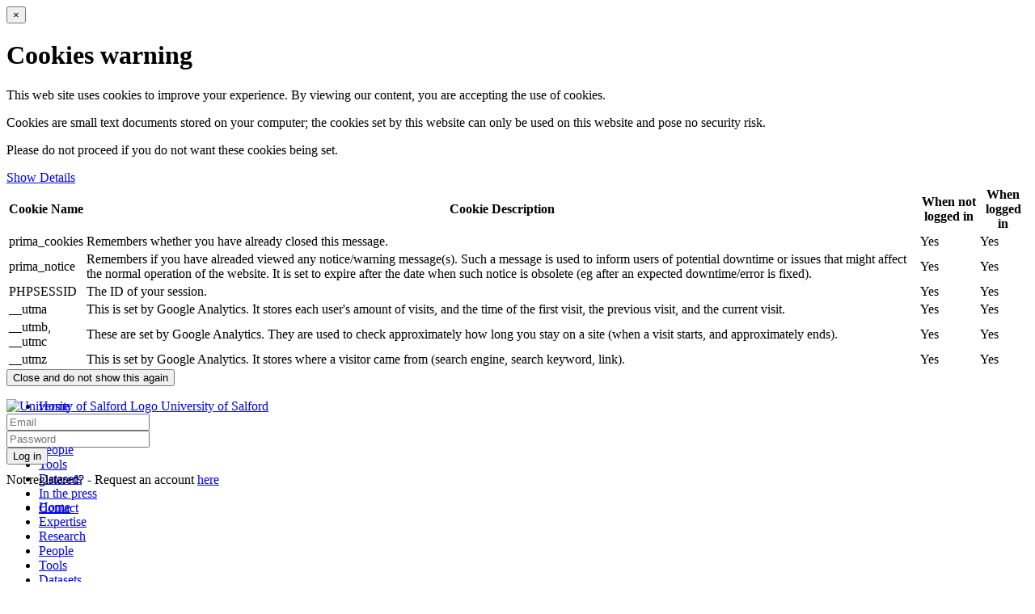

--- FILE ---
content_type: text/html; charset=UTF-8
request_url: http://primaresearch.org/datasets/Census1961
body_size: 4969
content:
<!DOCTYPE html>
<html lang="en">
	<head>
		<meta charset="utf-8" />
		<title>PRImA</title>
		<meta name="viewport" content="width=device-width, initial-scale=1.0" />
		<meta name="description" content="" />
		<meta name="keywords" content="" />
		<meta name="author" content="" />

		<!-- Styles -->

		<link type="text/css" rel="stylesheet" href="/common/bootstrap/css/bootstrap.min.css" />
		<link type="text/css" rel="stylesheet" href="/common/bootstrap/css/bootstrap-responsive.min.css" />
		<link type="text/css" rel="stylesheet" href="/common/bootstrap-patches/patch_bootstrap.css" />
		<link type="text/css" rel="stylesheet" href="/common/bootstrap-patches/patch_responsive.css" />
		<link type="text/css" rel="stylesheet" href="/common/bootstrap-patches/salford_main_0-2-36.css" />

		
		<!-- Scripts -->

		<script type="text/javascript" src="/common/jQuery/jquery-3.7.1.min.js"></script>
		<script type="text/javascript" src="/common/bootstrap/js/bootstrap.min.js"></script>
		<script type="text/javascript">
			$hideleftsubnav = function() {
				if ( $(window).width() <= 767 ) {
					$("#leftsubnav").collapse('hide');
				} else {
					if($("#leftsubnav").attr("style") =="height: 0px;") {
						$("#leftsubnav").collapse('show');
					}
				}
			}
			$(window).resize(function() {
				$hideleftsubnav();
			});
			$(document).ready(function() {
				$hideleftsubnav();
			});
		</script>

				
		<!-- HTML5 shim, for IE6-8 support of HTML5 elements -->
		<!--[if lt IE 9]>
		<!--  <script src="http://html5shim.googlecode.com/svn/trunk/html5.js"></script>-->
		<![endif]-->

		<!-- Fav and touch icons -->

		<link rel="icon" type="image/x-icon" href="/common/media/favicon128.png" />
	</head>

	<body>
		<div id="modalCookieComp" class="modal hide" tabindex="-1" role="dialog" aria-labelledby="myModalLabel" aria-hidden="true">
	<div class="modal-header">
		<button id="modalCookieComp-xbutton" type="button" class="close" data-dismiss="modal" aria-hidden="true" title="Close">&times;</button>
		<h1 id="myModalLabel">Cookies warning</h1>
	</div>
	<div class="modal-body">
		<p>This web site uses cookies to improve your experience. By viewing our content, you are accepting the use of cookies.</p>
		<p>Cookies are small text documents stored on your computer; the cookies set by this website can only be used on this website and pose no security risk.</p>
		<p>Please do not proceed if you do not want these cookies being set.</p>
		<div class="accordion" id="cookiescompliance_details">
			<div class="accordion-group">
				<div class="accordion-heading">
					<a class="accordion-toggle" data-toggle="collapse" data-parent="#cookiescompliance_details" href="#cookiescompliance_details1">
					Show Details
					</a>
				</div>
				<div id="cookiescompliance_details1" class="accordion-body collapse">
					<table class="table table-striped table-bordered table-condensed">
						<tr>
							<th>Cookie Name</th>
							<th>Cookie Description</th>
							<th>When not logged in</th>
							<th>When logged in</th>
						</tr>
													<tr>
								<td>prima_cookies</td>
								<td>Remembers whether you have already closed this message.</td>
								<td>Yes</td>
								<td>Yes</td>
							</tr>
													<tr>
								<td>prima_notice</td>
								<td>Remembers if you have alreaded viewed any notice/warning message(s). Such a message is used to inform users of potential downtime or issues that might affect the normal operation of the website. It is set to expire after the date when such notice is obsolete (eg after an expected downtime/error is fixed).</td>
								<td>Yes</td>
								<td>Yes</td>
							</tr>
													<tr>
								<td>PHPSESSID</td>
								<td>The ID of your session.</td>
								<td>Yes</td>
								<td>Yes</td>
							</tr>
													<tr>
								<td>__utma</td>
								<td>This is set by Google Analytics. It stores each user's amount of visits, and the time of the first visit, the previous visit, and the current visit.</td>
								<td>Yes</td>
								<td>Yes</td>
							</tr>
													<tr>
								<td>__utmb, __utmc</td>
								<td>These are set by Google Analytics. They are used to check approximately how long you stay on a site (when a visit starts, and approximately ends).</td>
								<td>Yes</td>
								<td>Yes</td>
							</tr>
													<tr>
								<td>__utmz</td>
								<td>This is set by Google Analytics. It stores where a visitor came from (search engine, search keyword, link).</td>
								<td>Yes</td>
								<td>Yes</td>
							</tr>
											</table>
				</div>
			</div>
		</div>


	</div>
	<div class="modal-footer">
		<button id="modalNotice-modalCookieCompC" class="btn btn-danger" data-dismiss="modal" aria-hidden="true">Close and do not show this again</button>
	</div>
</div>
<script type="text/javascript">
	function compliance_setCookieCompCookie() {
		var expiry=new Date(); expiry.setDate(expiry.getDate()+(365));
		document.cookie='prima_cookies=donotshow; expires='+expiry.toUTCString()+'; path=/';
	}
    $(window).load(function(){
        $('#modalCookieComp').modal('show');
    });
	$('#modalCookieComp-xbutton').click(function(){

	});
	$('#modalNotice-modalCookieCompC').click(function(){
		compliance_setCookieCompCookie();
	});
</script>
		
		<!-- PRImA Menu START -->
		<!-- Inverse bar ONLY PHONE START -->
		<div class="navbar navbar-inverse navbar-fixed-top hidden-desktop hidden-tablet">
			<div class="navbar-inner">
				<a class="btn btn-navbar" data-toggle="collapse" data-target=".nav-collapse">
					<span class="icon-bar"></span>
					<span class="icon-bar"></span>
					<span class="icon-bar"></span>
				</a>
				<!--This is the menu for the mobile view-->
				<div class="nav-collapse collapse" style="height: 0px;">
					<!-- PRImA Menu START -->
					<ul class="nav">
																					<!-- First level item -->
																								<li>
										<a title="Home" href="/">
																						Home										</a>
									</li>
																																				<!-- First level item -->
																								<li>
										<a title="Expertise" href="/expertise">
																						Expertise										</a>
									</li>
																																				<!-- First level item -->
																								<li>
										<a title="Research" href="/research">
																						Research										</a>
									</li>
																																				<!-- First level item -->
																								<li>
										<a title="People" href="/people">
																						People										</a>
									</li>
																																				<!-- First level item -->
																								<li>
										<a title="Tools" href="/tools">
																						Tools										</a>
									</li>
																																				<!-- First level item -->
																								<li class="active">
										<a title="Datasets" href="/datasets">
																						Datasets										</a>
									</li>
																																				<!-- First level item -->
																																												<!-- First level item -->
																								<li>
										<a title="In the press" href="/press">
																						In the press										</a>
									</li>
																																				<!-- First level item -->
																								<li>
										<a title="Contact" href="/contact">
																						Contact										</a>
									</li>
																																				<!-- First level item -->
																																		</ul>
					<!-- PRImA Menu END -->
				</div>
				<!--Menu end-->
			</div>
		</div>
		<!-- Inverse bar ONLY PHONE END -->
		<div id="page" class="container ">
			<div class="row-fluid">
				<div class="span4" id="logo">
					<a id="salford-logo" href="http://www.salford.ac.uk">
						<img alt="University of Salford Logo" src="/common/media/uos-logo.png">
						<span class="accessibility">University of Salford</span>
					</a>
				</div>
				<div class="span8">
					<form class="navbar-form pull-right form-inline prima-login noPrint" method="post" action="/datasets/Census1961">
													<div class="input-prepend">
								<span class="add-on">
									<i class="icon-envelope icon-black"></i>
								</span>
								<input class="input-medium" type="email" name="login_email" placeholder="Email" required>
							</div>
							<div class="input-prepend">
								<span class="add-on">
									<i class="icon-asterisk icon-black"></i>
								</span>
								<input class="input-medium" type="password"  name="login_password" placeholder="Password" required>
							</div>
							<div class="input-prepend">
								<button type="submit" id="login" name="action" value="login" class="btn">Log in</button>
							</div>
											</form>
									<p class="pull-right" style="margin-top:10px;">Not registered? - Request an account <a href="/register">here</a></p>
								</div>
			</div>
			<!-- Top menu START -->
						<div class="row-fluid">
				<div class="navbar hidden-phone">
					<div class="navbar-inner">
						<ul class="nav">
																										<!-- First level item -->
																															<?php//=(basename($_SERVER['SCRIPT_NAME'],".php") == basename($menuItem['content'],".php") ? " class=\"active\"" :"")?>
											<li>
												<a title="Home" href="/">
																										Home												</a>
											</li>
																																														<!-- First level item -->
																															<?php//=(basename($_SERVER['SCRIPT_NAME'],".php") == basename($menuItem['content'],".php") ? " class=\"active\"" :"")?>
											<li>
												<a title="Expertise" href="/expertise">
																										Expertise												</a>
											</li>
																																														<!-- First level item -->
																															<?php//=(basename($_SERVER['SCRIPT_NAME'],".php") == basename($menuItem['content'],".php") ? " class=\"active\"" :"")?>
											<li>
												<a title="Research" href="/research">
																										Research												</a>
											</li>
																																														<!-- First level item -->
																															<?php//=(basename($_SERVER['SCRIPT_NAME'],".php") == basename($menuItem['content'],".php") ? " class=\"active\"" :"")?>
											<li>
												<a title="People" href="/people">
																										People												</a>
											</li>
																																														<!-- First level item -->
																															<?php//=(basename($_SERVER['SCRIPT_NAME'],".php") == basename($menuItem['content'],".php") ? " class=\"active\"" :"")?>
											<li>
												<a title="Tools" href="/tools">
																										Tools												</a>
											</li>
																																														<!-- First level item -->
																															<?php//=(basename($_SERVER['SCRIPT_NAME'],".php") == basename($menuItem['content'],".php") ? " class=\"active\"" :"")?>
											<li class="active">
												<a title="Datasets" href="/datasets">
																										Datasets												</a>
											</li>
																																														<!-- First level item -->
																																																								<!-- First level item -->
																															<?php//=(basename($_SERVER['SCRIPT_NAME'],".php") == basename($menuItem['content'],".php") ? " class=\"active\"" :"")?>
											<li>
												<a title="In the press" href="/press">
																										In the press												</a>
											</li>
																																														<!-- First level item -->
																															<?php//=(basename($_SERVER['SCRIPT_NAME'],".php") == basename($menuItem['content'],".php") ? " class=\"active\"" :"")?>
											<li>
												<a title="Contact" href="/contact">
																										Contact												</a>
											</li>
																																														<!-- First level item -->
																																											</ul>
						<!--
						<div class="nav-collapse collapse in" style="height: 0px;">
							<form action="http://search2.salford.ac.uk/search/search.cgi" method="get" class="navbar-search pull-right">
								<input type="text" alt="Search site" name="query" placeholder="Search site..." id="searchSite" class="search-query">
								<input type="hidden" name="collection" value="general">
							</form>
						</div> <!-- /.nav-collapse -->
					</div> <!-- /.navbar-inner -->
				</div> <!-- /.navbar -->
			</div>
						<!-- Top menu END -->

			<div class="row-fluid displaybarholder hidden-phone" style="margin-bottom:0px;">
				<div class="span12" style="position: relative;">
																<img src="/common/media/datasets.png"  style="width:100%; height:123px" />
													<div class="carousel-caption large-flag" style="width:250px; top:10px; padding-top: 5px; padding-bottom: 5px; ">
								<a href="/../">
									<h1>PRImA</h1>
									<p>Pattern Recognition & Image Analysis Research Lab</p>
								</a>
							</div>
															</div>
			</div>


						<div class="row-fluid displaybarholder hidden-phone" style="margin-left:-30px;">
				<ul class="breadcrumb"  >
											<li><a href="/">PRImA</a><span class="divider">/</span></li>
											<li><a href="/datasets">Datasets</a><span class="divider">/</span></li>
											<li><a href="/people/Census1961">Census 1961 Project Dataset</a><span class="divider">/</span></li>
									</ul>
			</div>
			


		<!--MAIN CONTAINER START (Ends in footer.phtml)-->
		<!-- Main Container Row (side menu + content) START (Ends in footer.phtml)-->
		<div class="row-fluid">
			<!-- Side menu START -->
			<!-- If enabled, takes up width 2/12 -->
							<div class="span2 leftsidenav in collapse" id="leftsubnav" style="height: auto;">
					<div class="active">
						<ul class="nav nav-list">
																								<!-- First Level item -->
																												<li>
											<a title="Datasets Home" href="/datasets">
											   <i class=""></i>
												<b>Datasets Home</b>											</a>
										</li>
																																									<!-- First Level item -->
																																																		<!-- First Level item -->
																												<li>
											<a title="IMPACT Digitisation" href="/datasets/IMPACT_Digitisation">
											   <i class=""></i>
												IMPACT Digitisation											</a>
										</li>
																																									<!-- First Level item -->
																												<li>
											<a title="Layout Analysis" href="/datasets/Layout_Analysis">
											   <i class=""></i>
												Layout Analysis											</a>
										</li>
																																									<!-- First Level item -->
																												<li>
											<a title="NHM" href="/datasets/NHM">
											   <i class=""></i>
												NHM											</a>
										</li>
																																									<!-- First Level item -->
																												<li>
											<a title="Europeana Newspapers" href="/datasets/ENP">
											   <i class=""></i>
												Europeana Newspapers											</a>
										</li>
																																									<!-- First Level item -->
																												<li>
											<a title="Census 1961" href="/datasets/CENSUS1961">
											   <i class=""></i>
												Census 1961											</a>
										</li>
																																									<!-- First Level item -->
																												<li>
											<a title="IMPACT " href="/datasets/IMPACT">
											   <i class=""></i>
												IMPACT 											</a>
										</li>
																																									<!-- First Level item -->
																												<li>
											<a title="RASM2018 " href="/datasets/RASM2018">
											   <i class=""></i>
												RASM2018 											</a>
										</li>
																																									<!-- First Level item -->
																												<li>
											<a title="RDCL2019 " href="/datasets/RDCL2019">
											   <i class=""></i>
												RDCL2019 											</a>
										</li>
																																									<!-- First Level item -->
																												<li>
											<a title="RDCL2017 " href="/datasets/RDCL2017">
											   <i class=""></i>
												RDCL2017 											</a>
										</li>
																																									<!-- First Level item -->
																												<li>
											<a title="REID2019 " href="/datasets/REID2019">
											   <i class=""></i>
												REID2019 											</a>
										</li>
																																									<!-- First Level item -->
																												<li>
											<a title="REID2017 " href="/datasets/REID2017">
											   <i class=""></i>
												REID2017 											</a>
										</li>
																																									<!-- First Level item -->
																												<li>
											<a title="HNLA2013 " href="/datasets/HNLA2013">
											   <i class=""></i>
												HNLA2013 											</a>
										</li>
																																									<!-- First Level item -->
																												<li>
											<a title="HBR2013 " href="/datasets/HBR2013">
											   <i class=""></i>
												HBR2013 											</a>
										</li>
																																									<!-- First Level item -->
																												<li>
											<a title="HDLAC2011 " href="/datasets/HDLAC2011">
											   <i class=""></i>
												HDLAC2011 											</a>
										</li>
																														</ul>
					</div>
									</div>
				<button class="btn hidden-desktop hidden-tablet collapsed" data-target="#leftsubnav" data-toggle="collapse" id="subnavbtn">
					<span class="icon-th-list"></span>
				</button>
						<!-- Side menu END -->

			<!-- Content START (Ends in footer.phtml)-->
			<!-- If side menu enabled, takes up width 10/12, otherwise 12/12 -->
			<div id="page-body" class="page-body span10" style="margin-top:-15px">

<!-- CONTENT OF THE CURRENT PAGE STARTS HERE -->
		

<h1 class="salford-logo-font salford-black">
	Census 1961 Project Dataset			<small class="muted">Example images from the Census 1961 digitisation project</small>
	</h1>

	<p><a class="btn btn-mini btn-inverse" href="https://www.primaresearch.org/repository/index/CENSUS1961">Access the dataset &raquo;</a></p>

<img src="/www/media/datasets/Census1961.png" alt="Census 1961 Project Dataset" title="Census 1961 Project Dataset" class="featurette-image pull-right"/>


<p class="lead"></p>



	<h2 class="salford-logo-font salford-black">Overview</h2>
<p>Images containing tables from the 1961 Census for England and Wales. The images are a subset of the whole collection. They were used in a digitisation feasibility study between 2015 and 2017. They include county reports and Small Area Statistics (SAS).</p>
<p>1961 was the first time computers were used for a UK census, but no digital data was presevred.</p>
<h2 class="salford-logo-font salford-black">Supported by</h2>
<a href="https://www.ons.gov.uk">Office for National Statistics</a>


	<hr />
	<h2 class="salford-logo-font salford-black">Related Publications</h2>
	<div class="primawww-publications">
					<p class="lead">Crowdsourcing Historical Tabular Data – 1961 Census of England and Wales</p><p class="authors"><span class="authors-plain">C. Clausner</span>, <span class="authors-plain">J. Hayes</span>, <span class="authors-plain">A. Antonacopoulos</span></p><p><i>Proceedings of the 2019 Workshop on Historical Document Imaging and Processing (HIP2019)</i>, Sydney, Australia, September 2019, pp. 42-47</p><p></p><p><a class="" href="/publications/HIP2019_Clausner_Census1961 ">Details &raquo;</a>&nbsp;<a class="btn btn-mini" href="/www/assets/papers/HIP2019_Clausner_Census1961 .pdf"><i class="icon-download-alt"></i> Download PDF</a>&nbsp;</p>			<hr class="internal"/>					<p class="lead">Creating a Complete Workflow for Digitising Historical Census Documents: Considerations and Evaluation</p><p class="authors"><span class="authors-plain">C. Clausner</span>, <span class="authors-plain">J. Hayes</span>, <span class="authors-plain">A. Antonacopoulos</span>, <span class="authors-plain">S. Pletschacher</span></p><p><i>Proceedings of the 2017 Workshop on Historical Document Imaging and Processing (HIP2017)</i>, Kyoto, Japan, November 2017, pp. 83-88
</p><p></p><p><a class="" href="/publications/HIP2017_Clausner_Census1961">Details &raquo;</a>&nbsp;<a class="btn btn-mini" href="/www/assets/papers/HIP2017_Clausner_Census1961.pdf"><i class="icon-download-alt"></i> Download PDF</a>&nbsp;</p>							<hr />
	</div>

	<p><a class="btn btn-mini btn-inverse" href="https://www.primaresearch.org/repository/index/CENSUS1961">Access the dataset &raquo;</a></p>

	<!-- CONTENT OF THE CURRENT PAGE ENDS HERE -->
				</div> <!-- /.page-body -->
				<!-- Content END (Starts in header.phtml)-->

			</div> <!-- /.row-fluid -->
			<!-- Main Container Row (side menu + content) END (Starts in header.phtml)-->

			<footer class="row-fluid">
				<p>
										Number of visitors since 20 Nov 2003: 43922377 &mdash;
										Maintained by: <a href="/people/cclausner">Christian Clausner</a> &mdash; &copy PRImA Research 2004-2026</p>
			</footer>
		</div>
		<!-- Main Container Row (side menu + content) END (Starts in header.phtml)-->

					</div>
	</body>
</html>